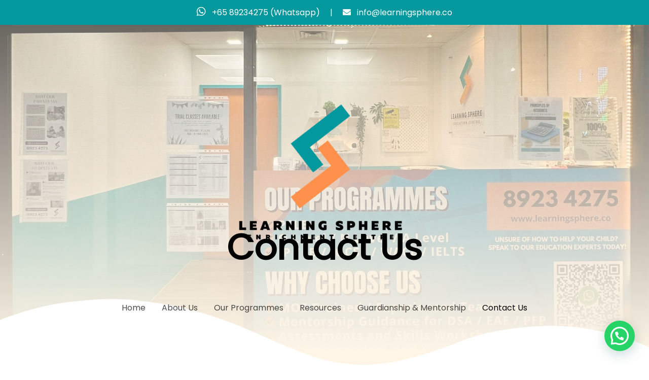

--- FILE ---
content_type: text/css
request_url: https://learningsphere.co/wp-content/uploads/elementor/css/post-75.css?ver=1766747423
body_size: 1157
content:
.elementor-75 .elementor-element.elementor-element-e6f3ae0 .elementor-repeater-item-1b14ad5.jet-parallax-section__layout .jet-parallax-section__image{background-size:auto;}.elementor-75 .elementor-element.elementor-element-90b7da6{text-align:center;}.elementor-75 .elementor-element.elementor-element-e6f3ae0:not(.elementor-motion-effects-element-type-background), .elementor-75 .elementor-element.elementor-element-e6f3ae0 > .elementor-motion-effects-container > .elementor-motion-effects-layer{background-image:url("https://learningsphere.co/wp-content/uploads/2024/05/Shop-Front-Edit.jpg");background-position:top center;background-repeat:no-repeat;background-size:cover;}.elementor-75 .elementor-element.elementor-element-e6f3ae0 > .elementor-background-overlay{background-color:transparent;background-image:linear-gradient(180deg, #FEF5E76B 0%, #FEF5E7 95%);opacity:1;transition:background 0.3s, border-radius 0.3s, opacity 0.3s;}.elementor-75 .elementor-element.elementor-element-e6f3ae0{transition:background 0.3s, border 0.3s, border-radius 0.3s, box-shadow 0.3s;padding:400px 30px 200px 30px;}.elementor-75 .elementor-element.elementor-element-e6f3ae0 > .elementor-shape-bottom .elementor-shape-fill{fill:#FFFFFF;}.elementor-75 .elementor-element.elementor-element-e6f3ae0 > .elementor-shape-bottom svg{width:calc(100% + 1.3px);height:139px;}.elementor-75 .elementor-element.elementor-element-d0e704b .elementor-repeater-item-b09327c.jet-parallax-section__layout .jet-parallax-section__image{background-size:auto;}.elementor-75 .elementor-element.elementor-element-0167861 .elementor-heading-title{font-weight:600;}.elementor-75 .elementor-element.elementor-element-46e90ed{--divider-border-style:solid;--divider-color:#03989E;--divider-border-width:5px;}.elementor-75 .elementor-element.elementor-element-46e90ed .elementor-divider-separator{width:80px;margin:0 auto;margin-left:0;}.elementor-75 .elementor-element.elementor-element-46e90ed .elementor-divider{text-align:left;padding-top:0px;padding-bottom:0px;}.elementor-75 .elementor-element.elementor-element-2d689a6 > .elementor-container > .elementor-row > .elementor-column > .elementor-column-wrap > .elementor-widget-wrap{align-content:flex-start;align-items:flex-start;}.elementor-75 .elementor-element.elementor-element-2d689a6 .elementor-repeater-item-18b865d.jet-parallax-section__layout .jet-parallax-section__image{background-size:auto;}.elementor-75 .elementor-element.elementor-element-a756b48 > .elementor-column-wrap > .elementor-widget-wrap > .elementor-widget:not(.elementor-widget__width-auto):not(.elementor-widget__width-initial):not(:last-child):not(.elementor-absolute){margin-bottom:15px;}.elementor-75 .elementor-element.elementor-element-d60a6b9 .elementor-heading-title{font-weight:bold;}.elementor-75 .elementor-element.elementor-element-a29038c.elementor-view-stacked .elementor-icon{background-color:#03989E;}.elementor-75 .elementor-element.elementor-element-a29038c.elementor-view-framed .elementor-icon, .elementor-75 .elementor-element.elementor-element-a29038c.elementor-view-default .elementor-icon{fill:#03989E;color:#03989E;border-color:#03989E;}.elementor-75 .elementor-element.elementor-element-a29038c{--icon-box-icon-margin:14px;}.elementor-75 .elementor-element.elementor-element-a29038c .elementor-icon{font-size:18px;}.elementor-75 .elementor-element.elementor-element-a29038c .elementor-icon-box-title{margin-bottom:-5px;}.elementor-75 .elementor-element.elementor-element-b8aad51.elementor-view-stacked .elementor-icon{background-color:#03989E;}.elementor-75 .elementor-element.elementor-element-b8aad51.elementor-view-framed .elementor-icon, .elementor-75 .elementor-element.elementor-element-b8aad51.elementor-view-default .elementor-icon{fill:#03989E;color:#03989E;border-color:#03989E;}.elementor-75 .elementor-element.elementor-element-b8aad51{--icon-box-icon-margin:14px;}.elementor-75 .elementor-element.elementor-element-b8aad51 .elementor-icon{font-size:18px;}.elementor-75 .elementor-element.elementor-element-b8aad51 .elementor-icon-box-title{margin-bottom:-5px;}.elementor-75 .elementor-element.elementor-element-286b796{--spacer-size:5px;}.elementor-75 .elementor-element.elementor-element-71d6b2f .elementor-heading-title{font-weight:bold;}.elementor-75 .elementor-element.elementor-element-5f5fab0.elementor-view-stacked .elementor-icon{background-color:#03989E;}.elementor-75 .elementor-element.elementor-element-5f5fab0.elementor-view-framed .elementor-icon, .elementor-75 .elementor-element.elementor-element-5f5fab0.elementor-view-default .elementor-icon{fill:#03989E;color:#03989E;border-color:#03989E;}.elementor-75 .elementor-element.elementor-element-5f5fab0{--icon-box-icon-margin:14px;}.elementor-75 .elementor-element.elementor-element-5f5fab0 .elementor-icon{font-size:18px;}.elementor-75 .elementor-element.elementor-element-5f5fab0 .elementor-icon-box-title{margin-bottom:-5px;}.elementor-75 .elementor-element.elementor-element-dddfd77.elementor-view-stacked .elementor-icon{background-color:#03989E;}.elementor-75 .elementor-element.elementor-element-dddfd77.elementor-view-framed .elementor-icon, .elementor-75 .elementor-element.elementor-element-dddfd77.elementor-view-default .elementor-icon{fill:#03989E;color:#03989E;border-color:#03989E;}.elementor-75 .elementor-element.elementor-element-dddfd77{--icon-box-icon-margin:14px;}.elementor-75 .elementor-element.elementor-element-dddfd77 .elementor-icon{font-size:18px;}.elementor-75 .elementor-element.elementor-element-dddfd77 .elementor-icon-box-title{margin-bottom:-5px;}.elementor-75 .elementor-element.elementor-element-4b23435 .elementor-button{fill:#03989E;color:#03989E;background-color:#FFFFFF00;border-style:solid;border-width:2px 2px 2px 2px;border-color:#03989E;padding:14px 34px 14px 34px;}.elementor-75 .elementor-element.elementor-element-4b23435 .elementor-button:hover, .elementor-75 .elementor-element.elementor-element-4b23435 .elementor-button:focus{color:#FFFFFF;background-color:#03989E;}.elementor-75 .elementor-element.elementor-element-4b23435 .elementor-button:hover svg, .elementor-75 .elementor-element.elementor-element-4b23435 .elementor-button:focus svg{fill:#FFFFFF;}.elementor-75 .elementor-element.elementor-element-6757ba7{--spacer-size:5px;}.elementor-75 .elementor-element.elementor-element-c56d131 .elementor-heading-title{font-weight:bold;}.elementor-75 .elementor-element.elementor-element-880b8b5{--grid-template-columns:repeat(0, auto);--icon-size:20px;--grid-column-gap:5px;--grid-row-gap:0px;}.elementor-75 .elementor-element.elementor-element-880b8b5 .elementor-widget-container{text-align:center;}.elementor-75 .elementor-element.elementor-element-880b8b5 .elementor-social-icon{background-color:#03989E00;}.elementor-75 .elementor-element.elementor-element-880b8b5 .elementor-social-icon i{color:#03989E;}.elementor-75 .elementor-element.elementor-element-880b8b5 .elementor-social-icon svg{fill:#03989E;}.elementor-bc-flex-widget .elementor-75 .elementor-element.elementor-element-a769371.elementor-column .elementor-column-wrap{align-items:flex-start;}.elementor-75 .elementor-element.elementor-element-a769371.elementor-column.elementor-element[data-element_type="column"] > .elementor-column-wrap.elementor-element-populated > .elementor-widget-wrap{align-content:flex-start;align-items:flex-start;}.elementor-75 .elementor-element.elementor-element-a769371 > .elementor-element-populated > .elementor-widget-wrap{padding:0px 50px 0px 0px;}.elementor-75 .elementor-element.elementor-element-b18928b .elementor-heading-title{font-weight:bold;}.elementor-75 .elementor-element.elementor-element-2d689a6{margin-top:0px;margin-bottom:0px;padding:0px 0px 50px 0px;}.elementor-75 .elementor-element.elementor-element-b2816e5 > .elementor-container > .elementor-row > .elementor-column > .elementor-column-wrap > .elementor-widget-wrap{align-content:center;align-items:center;}.elementor-75 .elementor-element.elementor-element-b2816e5 .elementor-repeater-item-d9ccd3e.jet-parallax-section__layout .jet-parallax-section__image{background-size:auto;}.elementor-75 .elementor-element.elementor-element-a9ecb80 > .elementor-element-populated{box-shadow:0px 70px 50px -40px rgba(0,0,0,0.2);}.elementor-75 .elementor-element.elementor-element-91ecd31 iframe{height:400px;}.elementor-75 .elementor-element.elementor-element-d0e704b{margin-top:0px;margin-bottom:0px;padding:50px 30px 50px 30px;}.elementor-75 .elementor-element.elementor-element-e92fe81{--spacer-size:50px;}@media(max-width:1024px){.elementor-75 .elementor-element.elementor-element-e6f3ae0 > .elementor-shape-bottom svg{height:50px;}.elementor-75 .elementor-element.elementor-element-e6f3ae0{padding:250px 25px 150px 25px;}.elementor-75 .elementor-element.elementor-element-a756b48 > .elementor-element-populated > .elementor-widget-wrap{padding:0px 0px 0px 0px;}.elementor-75 .elementor-element.elementor-element-a29038c .elementor-icon-box-wrapper{text-align:left;}.elementor-75 .elementor-element.elementor-element-b8aad51 .elementor-icon-box-wrapper{text-align:left;}.elementor-75 .elementor-element.elementor-element-5f5fab0 .elementor-icon-box-wrapper{text-align:left;}.elementor-75 .elementor-element.elementor-element-dddfd77 .elementor-icon-box-wrapper{text-align:left;}.elementor-75 .elementor-element.elementor-element-a769371 > .elementor-element-populated > .elementor-widget-wrap{padding:0px 0px 0px 0px;}.elementor-75 .elementor-element.elementor-element-91ecd31 iframe{height:350px;}.elementor-75 .elementor-element.elementor-element-91ecd31{width:100%;max-width:100%;}.elementor-75 .elementor-element.elementor-element-d0e704b{margin-top:0px;margin-bottom:0px;padding:60px 50px 150px 50px;}}@media(max-width:767px){.elementor-75 .elementor-element.elementor-element-7ec9305 > .elementor-element-populated > .elementor-widget-wrap{padding:0px 0px 0px 0px;}.elementor-75 .elementor-element.elementor-element-e6f3ae0 > .elementor-shape-bottom svg{height:30px;}.elementor-75 .elementor-element.elementor-element-e6f3ae0{padding:250px 20px 100px 20px;}.elementor-75 .elementor-element.elementor-element-0167861{text-align:center;}.elementor-75 .elementor-element.elementor-element-46e90ed .elementor-divider{text-align:center;}.elementor-75 .elementor-element.elementor-element-46e90ed .elementor-divider-separator{margin:0 auto;margin-center:0;}.elementor-75 .elementor-element.elementor-element-a756b48 > .elementor-element-populated > .elementor-widget-wrap{padding:0px 0px 0px 0px;}.elementor-75 .elementor-element.elementor-element-a769371 > .elementor-element-populated > .elementor-widget-wrap{padding:50px 0px 0px 0px;}.elementor-75 .elementor-element.elementor-element-d0e704b{padding:50px 20px 100px 20px;}}@media(min-width:768px){.elementor-75 .elementor-element.elementor-element-a756b48{width:55%;}.elementor-75 .elementor-element.elementor-element-a769371{width:45%;}}@media(max-width:1024px) and (min-width:768px){.elementor-75 .elementor-element.elementor-element-a756b48{width:100%;}.elementor-75 .elementor-element.elementor-element-a769371{width:100%;}.elementor-75 .elementor-element.elementor-element-a9ecb80{width:100%;}}@media(min-width:1025px){.elementor-75 .elementor-element.elementor-element-e6f3ae0:not(.elementor-motion-effects-element-type-background), .elementor-75 .elementor-element.elementor-element-e6f3ae0 > .elementor-motion-effects-container > .elementor-motion-effects-layer{background-attachment:fixed;}}/* Start custom CSS for icon-box, class: .elementor-element-a29038c */.keep-icon-box-left  .elementor-icon-box-wrapper {
  display: flex;
  flex-direction: row;
}

.keep-icon-box-left  .elementor-icon-box-icon {
  flex: 0 0 auto;
  margin-left: 0px !important;
  margin-right: 14px !important;
}/* End custom CSS */
/* Start custom CSS for column, class: .elementor-element-a769371 */@media only screen and (max-width: 1024px) {
    .elementor-75 .elementor-element.elementor-element-a769371{
        min-width: 100%;
    }
}/* End custom CSS */
/* Start custom CSS for icon-box, class: .elementor-element-a29038c */.keep-icon-box-left  .elementor-icon-box-wrapper {
  display: flex;
  flex-direction: row;
}

.keep-icon-box-left  .elementor-icon-box-icon {
  flex: 0 0 auto;
  margin-left: 0px !important;
  margin-right: 14px !important;
}/* End custom CSS */
/* Start custom CSS for column, class: .elementor-element-a769371 */@media only screen and (max-width: 1024px) {
    .elementor-75 .elementor-element.elementor-element-a769371{
        min-width: 100%;
    }
}/* End custom CSS */
/* Start custom CSS for column, class: .elementor-element-a9ecb80 */@media only screen and (max-width: 1024px) {
    .elementor-75 .elementor-element.elementor-element-a9ecb80{
        min-width: 100%;
    }
}/* End custom CSS */
/* Start custom CSS for column, class: .elementor-element-a9ecb80 */@media only screen and (max-width: 1024px) {
    .elementor-75 .elementor-element.elementor-element-a9ecb80{
        min-width: 100%;
    }
}/* End custom CSS */
/* Start custom CSS for icon-box, class: .elementor-element-a29038c */.keep-icon-box-left  .elementor-icon-box-wrapper {
  display: flex;
  flex-direction: row;
}

.keep-icon-box-left  .elementor-icon-box-icon {
  flex: 0 0 auto;
  margin-left: 0px !important;
  margin-right: 14px !important;
}/* End custom CSS */
/* Start custom CSS for column, class: .elementor-element-a769371 */@media only screen and (max-width: 1024px) {
    .elementor-75 .elementor-element.elementor-element-a769371{
        min-width: 100%;
    }
}/* End custom CSS */
/* Start custom CSS for icon-box, class: .elementor-element-a29038c */.keep-icon-box-left  .elementor-icon-box-wrapper {
  display: flex;
  flex-direction: row;
}

.keep-icon-box-left  .elementor-icon-box-icon {
  flex: 0 0 auto;
  margin-left: 0px !important;
  margin-right: 14px !important;
}/* End custom CSS */
/* Start custom CSS for column, class: .elementor-element-a769371 */@media only screen and (max-width: 1024px) {
    .elementor-75 .elementor-element.elementor-element-a769371{
        min-width: 100%;
    }
}/* End custom CSS */
/* Start custom CSS for column, class: .elementor-element-a9ecb80 */@media only screen and (max-width: 1024px) {
    .elementor-75 .elementor-element.elementor-element-a9ecb80{
        min-width: 100%;
    }
}/* End custom CSS */
/* Start custom CSS for column, class: .elementor-element-a9ecb80 */@media only screen and (max-width: 1024px) {
    .elementor-75 .elementor-element.elementor-element-a9ecb80{
        min-width: 100%;
    }
}/* End custom CSS */